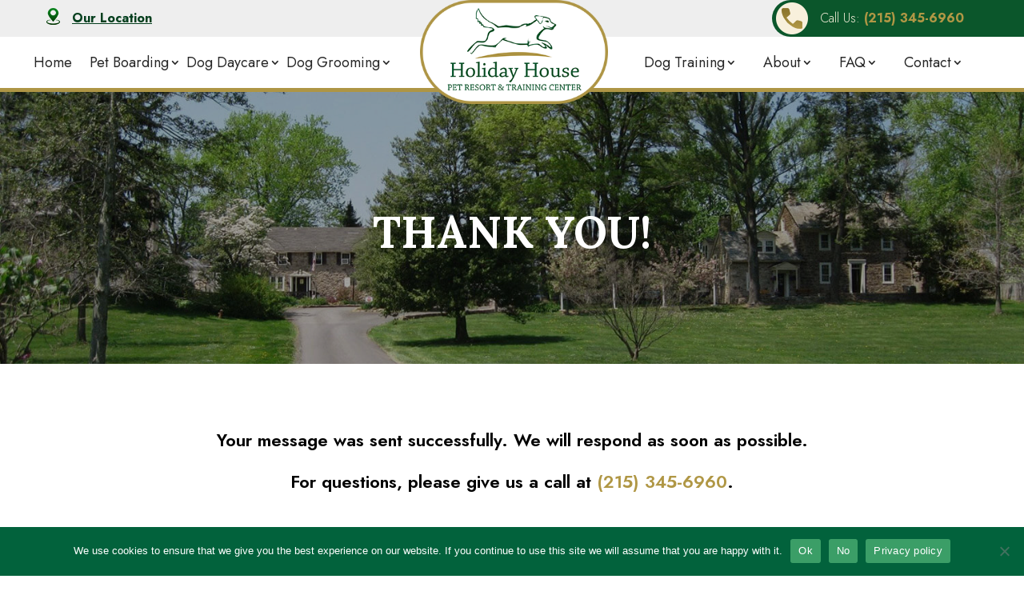

--- FILE ---
content_type: text/css
request_url: https://www.holidayhousepetresort.com/wp-content/et-cache/6175/et-core-unified-6175.min.css?ver=1766071589
body_size: 5204
content:
body{font-weight:400}#header.et_pb_section .et_pb_row{width:100%}body .home-banner:before{content:"";display:block;position:absolute;top:0;left:0;width:100%;height:100%;background-color:rgba(0,0,0,0.2);z-index:1}.wpa-content-summary{display:none}#header #top-bar .et_pb_blurb{width:fit-content}#header #top-bar .et_pb_column{display:flex;flex-wrap:wrap;justify-content:space-between;align-items:center}#header #top-bar .et_pb_blurb .et_pb_module_header{padding:0}#header #top-bar .et_pb_blurb .et_pb_blurb_container{vertical-align:middle}#loaction-blurb .et_pb_blurb_container{padding-left:8px}#loaction-blurb .et_pb_module_header{text-decoration:underline;text-underline-offset:4px}#header #main-menu .et_pb_column{margin:auto 0!important}#header #main-menu #col-middle{width:20%}#header #main-menu #col-left{width:40%}#header #main-menu #col-last{width:40%}#header #menu-row #center-menu .et_pb_menu__logo-slot{margin-top:-46px;margin-bottom:-40px}#header #menu-row #center-menu ul.et-menu li{padding:0 35px 0 35px}#header #menu-row #center-menu ul.et-menu a{padding-right:0px}#header #menu-row .et_pb_column{display:flex;flex-wrap:wrap;justify-content:center;align-items:center}#header #left-menu ul.et-menu li{padding:0;padding-left:72px;margin:0}#header #left-menu ul.et-menu li a{padding:0}#header #right-menu ul.et-menu li{padding:0;padding-right:72px;margin:0}#header #right-menu ul.et-menu li a{padding:0}#header .et-menu .menu-item-has-children a:after{right:-15px}#header .et-menu .menu-item-has-children ul{padding:0;border-color:#ae9545;margin-top:39px}#header .et-menu .menu-item-has-children ul li{padding:0!important}#header .et-menu .menu-item-has-children ul li a{padding:8px 15px!important;font-size:16px!important}#header #right-menu .menu-item-has-children ul{margin-left:-74px;width:min-content}#header #menu-row #center-menu ul.et-menu li{position:relative}#header #menu-row #center-menu ul.et-menu li ul{position:absolute;max-width:200px;position:absolute;left:-120px}#header .et_mobile_menu{padding:0;border-color:#fff}#header .et_mobile_menu li{padding:0}#header .et_mobile_menu li a{padding:12px 20px;background:#0b562b;color:#fff!important;border-bottom:1px solid #fff;font-size:16px}#header .et_mobile_menu li:last-child a{border-bottom:0}#header .et_mobile_menu li.current_page_item a{background:#ae9545}#header .et_mobile_menu li ul{padding:0}#header .et_mobile_menu li li a{padding:12px 26px}#header .et_mobile_menu li li:last-child a{border-bottom:1px solid #fff}#header .et_mobile_menu li.current_page_item li a{background:#0b562b}#header .et-menu .menu-item-has-children ul:before{content:'';position:absolute;top:-36px;;left:0;width:100%;height:50px}#header .et-menu .menu-item-has-children ul{width:min-content}#header .et-menu .menu-item-has-children ul li{width:200px}#header .et-menu .menu-item-has-children ul li a{width:100%;border-bottom:1px solid #000}#header .et-menu .menu-item-has-children ul li a:hover{background:#0b562b;color:#fff!important;opacity:1;transition:.3s}#header .et-menu .menu-item-has-children ul li.current-menu-item a{background:#0b562b;color:#fff!important;opacity:1}body .et_pb_button{min-width:165px;text-align:center}.video-banner{position:relative}.video-banner:before{content:'';background:#000;opacity:.6;width:100%;height:100%;position:absolute;top:0;left:0;z-index:1}.video-banner .et_pb_row{z-index:2}.banner-heading h1{position:relative}.banner-heading h1:before{content:'Veterinarian Owned Pet Resort';position:absolute;-webkit-text-fill-color:#ffffff00;-webkit-text-stroke-width:1px;-webkit-text-stroke-color:white;color:#fff;top:4px;left:-1px}.banner-box{position:relative;overflow:inherit!important}.banner-box:before{content:'';background-image:url(/wp-content/uploads/2023/06/offer.png);background-size:contain;width:167px;height:172px;background-repeat:no-repeat;position:absolute;top:-14px;left:8px;z-index:9999;display:block}.headings h3{padding:0}#banner-book,#banner-call{display:inline-block;min-width:200px}#banner-book .et_pb_module_header{padding:0}#banner-call .et_pb_module_header{padding-bottom:2px}#banner-book .et_pb_blurb_container{padding:0}#banner-call .et_pb_blurb_container{padding-left:13px;}#banner-book .et_pb_blurb_container,#banner-call .et_pb_blurb_container{vertical-align:middle}.we-do .et_pb_blurb .et_pb_main_blurb_image img{width:100%;height:308px;object-fit:cover}.we-do .et_pb_blurb .et_pb_blurb_description h4{font-size:20px;line-height:28px;color:#10592f}.we-do .et_pb_blurb .et_pb_blurb_description a{font-weight:600;text-decoration:underline;text-underline-offset:3px;margin-top:15px;display:block}.we-do .et_pb_blurb .et_pb_blurb_container{padding:0;vertical-align:middle}.we-do .et_pb_blurb .et_pb_module_header{margin-bottom:10px}.we-do .et_pb_column{display:grid;grid-template-columns:1fr 1fr;gap:23px}.we-do .et_pb_blurb .et_pb_blurb_description p.wrap{overflow:hidden;text-overflow:ellipsis;display:-webkit-box;-webkit-line-clamp:4;-webkit-box-orient:vertical;padding-bottom:0px}.about .et_pb_column.about-image-col{width:604px}.about .et_pb_column.about-content-col{width:calc(100% - 604px);margin:auto}.about{padding:60px 0!important}.testimonial .et_pb_slide{padding:0 130px}.testimonial .et-pb-controllers{display:none}.testimonial .et_pb_slide_description{display:flex;flex-direction:column-reverse}.testimonial .et_pb_slide_title{padding:30px 0 0 0}.testimonial.et_pb_slider:before{content:'';display:block;background-image:url(/wp-content/uploads/2023/06/Quotes.png);background-size:contain;width:56px;height:40px;background-repeat:no-repeat;text-align:center;margin:10px auto 20px auto}.testimonial.carrers-testimonial .et-pb-controllers{display:block;bottom:0;overflow:visible;position:inherit;margin-top:40px}.testimonial.carrers-testimonial{overflow:visible!important}.testimonial.carrers-testimonial .et-pb-controllers a{width:12px;height:12px;background:#0b562b}.testimonial.carrers-testimonial .et-pb-controllers a:hover{background:#b09745;opacity:1}.testimonial.carrers-testimonial .et-pb-controllers a.et-pb-active-control{background:#b09745;opacity:1}.testimonial.carrers-testimonial .et_pb_slide_description{text-shadow:none}.award-images .et_pb_column{display:grid;grid-template-columns:1fr 1fr 1fr 1fr 1fr;gap:25px}.award-images .et_pb_image{border-radius:100%;box-shadow:rgba(100,100,111,0.2) 0px 7px 35px 0px}.award-images .et_pb_image{position:relative}.award-images .et_pb_image:after{content:'';display:block;background-image:url(/wp-content/uploads/2023/06/Shadow.png);background-size:contain;width:100%;height:100px;background-repeat:no-repeat;position:absolute;bottom:-85px;left:0}.awards{position:relative}.awards:before{content:'';display:block;background-image:url(/wp-content/uploads/2023/06/Holiday-House_curve.png);background-size:contain;width:168px;height:338px;background-repeat:no-repeat;position:absolute;top:0;right:0}.awards:after{content:'';display:block;background-image:url(/wp-content/uploads/2023/06/Holiday-House_single-palm.png);background-size:contain;width:239px;height:338px;background-repeat:no-repeat;position:absolute;bottom:15%;left:0}.our-service{position:relative}.our-service:before{content:'';display:block;background-image:url(/wp-content/uploads/2023/06/Holiday-House_top-palm.png);background-size:contain;width:452px;height:282px;background-repeat:no-repeat;position:absolute;top:0;right:0}.our-service:after{content:'';display:block;background-image:url(/wp-content/uploads/2023/06/Holiday-House_bottom-palm.png);background-size:contain;width:282px;height:462px;background-repeat:no-repeat;position:absolute;bottom:0;left:0}.et_pb_text .et_pb_text_inner p a:hover{color:#000;transition:.3s}.et_pb_section .et_pb_row{width:90%}.para-list ul{margin-top:15px}.palm-list .et_pb_text_inner ul{padding:0;list-style-type:none}.palm-list .et_pb_text_inner ul li{padding:10px 30px 10px 60px;background:#f0ede5;margin-bottom:8px;min-height:80px;position:relative;display:flex;flex-wrap:wrap;align-items:center}.palm-list .et_pb_text_inner ul li:before{content:'';display:block;background-image:url(/wp-content/uploads/2023/06/Holiday-House_palm.png);background-size:contain;width:27px;height:28px;background-repeat:no-repeat;position:absolute;top:50%;left:18px;transform:translate(-0%,-50%);background-color:transparent}.inner-page-box.banner-box:before{background-image:url(/wp-content/uploads/2023/06/Holiday-House_Dog-Boarding-new-offer.png);width:167px;height:172px}.inner-page-box.banner-box .call-btn .et_pb_text_inner span:before{content:'';display:inline-block;background-image:url(/wp-content/uploads/2023/06/green-call-btn.png);background-size:contain;width:21px;height:21px;background-repeat:no-repeat;vertical-align:middle;margin-left:5px;margin-right:2px}body .right-image-section.et_pb_section{padding-bottom:80px!important}body .right-image-section .image-content-col{width:55%!important;margin-right:5%!important}body .right-image-section .image-col{width:40%!important}body .et_pb_text_inner ul{padding-bottom:0;padding-left:0;list-style-type:none}body .et_pb_text_inner ul li{position:relative;margin-bottom:10px;padding-left:30px}body .et_pb_text_inner ul li:before{content:'';background:#000;position:absolute;top:10px;left:0;width:7px;height:7px;border-radius:100px}body .et_pb_text_inner ul ul{padding-top:10px}.blurbs-row .et_pb_column{display:flex;flex-wrap:wrap;gap:4%;justify-content:center}.blurbs-row .et_pb_column .et_pb_blurb{width:48%;min-height:170px;display:flex;flex-wrap:wrap;align-items:center}.blurbs-row .et_pb_column .et_pb_blurb .et_pb_module_header{padding-bottom:5px}.inner-box-row{text-align:center}body:not(.home) #footer.et_pb_section{padding-top:140px!important}.et_pb_accordion .et_pb_toggle_open .et_pb_toggle_title:before{display:block!important;content:"\f068"!important}.et_pb_accordion .et_pb_toggle{margin-bottom:20px!important}.et_pb_accordion .et_pb_toggle:last-child{margin-bottom:0!important}.contact-blurb.et_pb_blurb .et_pb_blurb_description a:hover{color:#000!important}.single-testimonial .et_pb_testimonial_author{margin-top:0px}.et_pb_post_content p a:hover{color:#000!important}#header ul.et-menu ul li.menu-item-has-children{position:relative}#header ul.et-menu ul li.menu-item-has-children ul{margin:0!important;left:-200px;top:0}#header .et-menu .menu-item-has-children ul li.current-menu-item ul li a{background:#fff!important;color:#000!important}.blogs .et_pb_ajax_pagination_container{display:flex;flex-wrap:wrap;gap:2%}.blogs .et_pb_ajax_pagination_container .et_pb_post{width:49%;margin-bottom:2%;padding:20px;border-radius:12px;box-shadow:rgba(99,99,99,0.2) 0px 2px 8px 0px}.blogs .et_pb_ajax_pagination_container .et_pb_post img{width:100%;height:250px;object-fit:cover;object-position:top}.blogs .et_pb_ajax_pagination_container .et_pb_post .more-link{color:#FFFFFF!important;border-width:0px!important;border-radius:50px;font-size:16px;font-weight:500!important;background-color:#0b562b;padding:6px;max-width:165px;text-align:center;text-transform:capitalize;margin-top:10px}.blogs .et_pb_ajax_pagination_container .et_pb_post .more-link:hover{background-color:#b09745}.blogs .et_pb_ajax_pagination_container .et_pb_post .entry-featured-image-url{margin-bottom:15px}.blogs .et_pb_ajax_pagination_container div{width:100%}.blogs .et_pb_ajax_pagination_container .pagination .alignleft{width:50%}.blogs .et_pb_ajax_pagination_container .pagination .alignright{width:50%;text-align:right}.et_pb_post_content blockquote{border-color:#0b562b}.et_pb_post_content .wpa-content-summary{border-radius:12px}body .et_pb_post_title .et_pb_title_container p.et_pb_title_meta_container a:hover{color:#000!important}.blogs .et_pb_post .author a:hover{color:#000!important}.blogs .et_pb_post .entry-title a:hover{color:#0b562b}.reviews .broadly-review{padding:20px!important;border-top:0!important;background:#eeeeee;border-radius:12px;box-shadow:rgba(0,0,0,0.15) 1.95px 1.95px 2.6px;margin:10px 0!important}.reviews .broadly-review:last-child{margin-bottom:25px!important}.reviews a:hover{color:#000!important;transition:.3s}.sidebar ul{list-style-type:none}.sidebar ul li{position:relative;padding-left:30px}.sidebar ul li:before{content:'';display:block;background-image:url(/wp-content/uploads/2023/06/Holiday-House_palm.png);background-size:contain;width:17px;height:19px;background-repeat:no-repeat;position:absolute;top:5px;left:0;background-color:transparent}body .sidebar .et_pb_widget ul li a{color:#b09745!important}.sidebar .et_pb_widget ul li a:hover{color:#000!important;transition:.3s}.sidebar .wp-block-heading{font-family:'Lora',Georgia,"Times New Roman",serif!important;font-weight:700}.sidebar .et_pb_widget{margin-bottom:15px!important}.footer-book-now .et_pb_text_inner span{position:relative;padding-left:35px}.footer-book-now .et_pb_text_inner span:before{content:'';display:inline-block;background-image:url(/wp-content/uploads/2023/07/Holiday-House_footer-call-white.png);background-size:contain;width:21px;height:21px;background-repeat:no-repeat;vertical-align:middle;position:absolute;left:4px;top:50%;transform:translate(0%,-50%)}footer{position:relative;z-index:0}.box-row .et_pb_column{margin:auto}.box-row .col-1{width:220px}.box-row .col-2{width:calc(100% - 220px);position:relative}.box-row .col-2:before{content:'';background:#fff;width:1px;height:100%;position:absolute;left:-50px;top:0}.box-row .col-2:after{content:'';background:#fff;width:1px;height:100%;position:absolute;left:-53px;top:0}#footer .footer-content-row{display:flex;flex-wrap:wrap;gap:3%!important}#footer .footer-content-row .col-three{width:18%;margin:0!important}#footer .footer-content-row .col-two{width:41%;margin:0!important}#footer .footer-content-row .col-one{width:35%;margin:0!important}#footer .footer-content-row .timing table tr td{padding-right:25px;padding-bottom:12px}#footer .footer-content-row .timing .et_pb_blurb_container{padding-left:5px}#map iframe{height:300px}#footer .et_pb_blurb .et_pb_main_blurb_image .et_pb_image_wrap{margin-top:6px}#footer .et_pb_blurb{margin-top:-5px}#footer .et_pb_blurb_description a{color:#fff}#footer .et_pb_blurb_description a:hover{color:#b09745;transition:.3s}#footer #copyright .et_pb_text_inner p a:hover{text-decoration:underline;color:#b09745!important}.box-row .et_pb_text_inner h3{padding-bottom:3px}.footer-book-now .et_pb_text_inner p{font-weight:400}#footer .et_pb_text .et_pb_text_inner p a:hover{color:#000!important;transition:.3s}.form-contact form input{font-family:'Jost',Helvetica,Arial,Lucida,sans-serif;height:45px;color:#000;border:1px solid #808080;border-radius:4px;font-weight:500}.form-contact form textarea{font-family:'Jost',Helvetica,Arial,Lucida,sans-serif;height:100px!important;color:#000;border:1px solid #808080;border-radius:4px;font-weight:400}.form-contact form input::placeholder,.form-contact form input::textarea{font-family:'Jost',Helvetica,Arial,Lucida,sans-serif;font-weight:400;color:#878887;opacity:1}.form-contact form select::placeholder{color:#878887;font-family:'Jost',Helvetica,Arial,Lucida,sans-serif;font-weight:400}.form-contact form .button{color:#FFFFFF!important;border:0px!important;border-radius:50px;font-size:16px;font-family:'Jost',Helvetica,Arial,Lucida,sans-serif;font-weight:500;background-color:#0b562b;min-width:165px;text-align:center;padding:10px;cursor:pointer}.form-contact form .button:hover{background-color:#b09745;transition:.3s}.form-contact form .gform_footer{padding:10px 0 0 0!important}.form-contact form .validation_message{display:none}.form-contact .gform_validation_errors{padding:12px!important;text-align:center!important}.form-contact .gform_validation_errors h2{padding-bottom:0}.timing-blurb .et_pb_blurb_description tr td{padding:0 15px 10px 0}.timing-blurb .et_pb_blurb_container{padding:0}.timing-blurb .et_pb_image_wrap{margin-top:6px}.form-contact .gform_confirmation_message{text-align:center;border:1px solid #008000;border-radius:4px;padding:15px;color:#008000}.form-contact form input.gfield-choice-input,.form-contact form input[type='checkbox']{height:auto}.form-contact form input[type='file']{height:auto;border:none}.form-contact form select{font-family:'Jost',Helvetica,Arial,Lucida,sans-serif;height:45px;border:1px solid #808080;border-radius:4px;font-weight:500;color:#878887}.form-contact form .gfield_consent_description{height:80px;margin-bottom:10px}.gallery .et_pb_gallery_item{margin:0 0 2% 0!important;width:23%!important}.gallery .et_pb_gallery_items{display:flex;flex-wrap:wrap;gap:2%}.gallery .et_pb_gallery_items img{height:100%;object-fit:cover}.gallery .et_pb_gallery_items .et_pb_gallery_image{height:100%}.mfp-bottom-bar{display:none!important}img.float-right{float:right;margin:0 0 15px 15px;max-width:350px;width:100%}.content-middle .et_pb_column{margin:auto 0}@media (min-width:1700px) and (max-width:1799px){#header #right-menu{margin-left:20px!important}#header #left-menu{margin-right:20px!important}#header #right-menu ul.et-menu li{padding-right:90px}#header #left-menu ul.et-menu li{padding-left:64px}body .banner-box.et_pb_row{margin-top:50px!important}.banner-heading .et_pb_text_inner h2{padding-bottom:0px!important}}@media (min-width:1600px) and (max-width:1699px){#header #right-menu{margin-left:20px!important}#header #left-menu{margin-right:20px!important}#header #main-menu #col-middle{width:22%}#header #main-menu #col-left,#header #main-menu #col-last{width:39%}#header #right-menu ul.et-menu li{padding-right:80px}#header #left-menu ul.et-menu li{padding-left:50px}body .banner-box.banner-box-home{margin-top:50px!important}.banner-heading .et_pb_text_inner h2{padding-bottom:0px!important}#header #menu-row #center-menu ul.et-menu li{padding:0 30px 0 30px}}@media (min-width:1500px) and (max-width:1599px){#header #right-menu{margin-left:20px!important}#header #left-menu{margin-right:20px!important}#header #main-menu #col-middle{width:24%}#header #main-menu #col-left,#header #main-menu #col-last{width:38%}#header #right-menu ul.et-menu li{padding-right:60px}#header #left-menu ul.et-menu li{padding-left:40px}body .banner-box.banner-box-home{margin-top:40px!important}.banner-heading .et_pb_text_inner h2{padding-bottom:0px!important}#header #menu-row #center-menu ul.et-menu li{padding:0 30px 0 30px}}@media (min-width:1400px) and (max-width:1499px){#header #right-menu{margin-left:10px!important}#header #left-menu{margin-right:10px!important}#header #main-menu #col-middle{width:26%}#header #main-menu #col-left,#header #main-menu #col-last{width:37%}#header #right-menu ul.et-menu li{padding-right:50px}#header #left-menu ul.et-menu li{padding-left:30px}body .banner-box.banner-box-home{margin-top:30px!important}.banner-heading .et_pb_text_inner h2{padding-bottom:0px!important}#header #menu-row #center-menu ul.et-menu li{padding:0 25px 0 25px}}@media (min-width:1300px) and (max-width:1399px){#header #right-menu{margin-left:5px!important}#header #left-menu{margin-right:5px!important}#header #main-menu #col-middle{width:26%}#header #main-menu #col-left,#header #main-menu #col-last{width:37%}#header #menu-row #center-menu ul.et-menu li{padding:0 20px 0 20px}#header #right-menu ul.et-menu li{padding-right:50px}#header #left-menu ul.et-menu li{padding-left:20px}.banner-box .et_pb_module.et_pb_text .et_pb_text_inner h3{font-size:28px;line-height:38px}#footer .footer-content-row{display:flex;flex-wrap:wrap;gap:3%!important}#footer .footer-content-row .col-three{width:18%;margin:0!important}#footer .footer-content-row .col-two{width:41%;margin:0!important}#footer .footer-content-row .col-one{width:35%;margin:0!important}#footer .footer-content-row .timing table tr td{padding-right:18px}body .banner-box.banner-box-home{margin-top:30px!important}.banner-heading .et_pb_text_inner h2{padding-bottom:0px!important}#header .et-menu .menu-item-has-children ul{margin-top:39px}#header #right-menu .menu-item-has-children ul{margin-left:-70px}}@media (min-width:1200px) and (max-width:1299px){#header #right-menu{margin-left:5px!important}#header #left-menu{margin-right:5px!important}#header #main-menu #col-middle{width:22%}#header #main-menu #col-left,#header #main-menu #col-last{width:39%}#header #right-menu ul.et-menu li{padding-right:48px}#header #left-menu ul.et-menu li{padding-left:22px}#logo-img img{height:130px}#logo-img{margin-bottom:-20px!important}.banner-box .et_pb_module.et_pb_text .et_pb_text_inner h3{font-size:28px;line-height:38px}.banner-box:before{width:150px}body .banner-box.et_pb_row{padding:30px 30px 30px 160px!important}.banner-box .et_pb_module.et_pb_text .et_pb_text_inner{text-align:left}#footer .footer-content-row{display:flex;flex-wrap:wrap;gap:4%!important}#footer .footer-content-row .col-three{width:22%;margin:0!important}#footer .footer-content-row .col-two{width:40%;margin:0!important}#footer .footer-content-row .col-one{width:30%;margin:0!important}body .banner-box.banner-box-home{margin-top:30px!important}.banner-heading .et_pb_text_inner h2{padding-bottom:0px!important}.banner-heading{margin-bottom:15px!important}#header #menu-row #center-menu ul.et-menu li{padding:0 15px 0 15px}#header .et-menu .menu-item-has-children ul{margin-top:26px}#header #right-menu .menu-item-has-children ul{margin-left:-77px}#header .et-menu .menu-item-has-children ul{margin-top:26px}}@media (min-width:1100px) and (max-width:1199px){#header #right-menu{margin-left:5px!important}#header #left-menu{margin-right:5px!important}#header #main-menu #col-middle{width:20%}#header #main-menu #col-left,#header #main-menu #col-last{width:40%}#header #main-menu ul.et-menu li a{font-size:16px}#header #right-menu ul.et-menu li{padding-right:45px}#header #left-menu ul.et-menu li{padding-left:20px}#logo-img img{height:100px}#logo-img{margin-bottom:-12px!important}.banner-box .et_pb_module.et_pb_text .et_pb_text_inner h3{font-size:28px;line-height:38px}.banner-box:before{width:150px}body .banner-box.et_pb_row{padding:30px 30px 30px 160px!important}.banner-box .et_pb_module.et_pb_text .et_pb_text_inner{text-align:left}#footer .footer-content-row{display:flex;flex-wrap:wrap;gap:2%!important}#footer .footer-content-row .col-three{width:24%;margin:0!important}#footer .footer-content-row .col-two{width:40%;margin:0!important}#footer .footer-content-row .col-one{width:30%;margin:0!important}#header #menu-row #center-menu ul.et-menu li{padding:0 12px 0 12px}#header #right-menu .menu-item-has-children ul{margin-left:-76px}#header .et-menu .menu-item-has-children ul{margin-top:15px}}@media (min-width:1000px) and (max-width:1099px){#header #right-menu{margin-left:5px!important}#header #left-menu{margin-right:5px!important}#header #main-menu #col-middle{width:20%}#header #main-menu #col-left,#header #main-menu #col-last{width:40%}#header #main-menu ul.et-menu li a{font-size:16px}#header #right-menu ul.et-menu li{padding-right:35px}#header #left-menu ul.et-menu li{padding-left:18px}#header ul.et-menu li a{font-size:16px}#logo-img img{height:100px}#logo-img{margin-bottom:-12px!important}.banner-box .et_pb_module.et_pb_text .et_pb_text_inner h3{font-size:28px;line-height:38px}.banner-box:before{width:150px}body .banner-box.et_pb_row{padding:30px 30px 30px 160px!important}.banner-box .et_pb_module.et_pb_text .et_pb_text_inner{text-align:left}#footer .footer-content-row{display:flex;flex-wrap:wrap;gap:2%!important}#footer .footer-content-row .col-three{width:24%;margin:0!important}#footer .footer-content-row .col-two{width:40%;margin:0!important}#footer .footer-content-row .col-one{width:30%;margin:0!important}#header #menu-row #center-menu ul.et-menu li{padding:0 10px 0 10px}#header #right-menu .menu-item-has-children ul{margin-left:-86px}#header .et-menu .menu-item-has-children ul{margin-top:15px}}@media (min-width:981px) and (max-width:999px){#header #right-menu{margin-left:5px!important}#header #left-menu{margin-right:5px!important}#header #main-menu #col-middle{width:20%}#header #main-menu #col-left,#header #main-menu #col-last{width:40%}#header #main-menu ul.et-menu li a{font-size:16px}#header #right-menu ul.et-menu li{padding-right:28px}#header #left-menu ul.et-menu li{padding-left:16px}#header ul.et-menu li a{font-size:16px}#logo-img img{height:100px}#logo-img{margin-bottom:-12px!important}.banner-box .et_pb_module.et_pb_text .et_pb_text_inner h3{font-size:28px;line-height:38px}.banner-box:before{width:150px}body .banner-box.et_pb_row{padding:30px 30px 30px 160px!important}.banner-box .et_pb_module.et_pb_text .et_pb_text_inner{text-align:left}#footer .footer-content-row{display:flex;flex-wrap:wrap;gap:2%!important}#footer .footer-content-row .col-three{width:24%;margin:0!important}#footer .footer-content-row .col-two{width:40%;margin:0!important}#footer .footer-content-row .col-one{width:30%;margin:0!important}#header #menu-row #center-menu ul.et-menu li{padding:0 8px 0 8px}#header #right-menu .menu-item-has-children ul{margin-left:-73px}#header .et-menu .menu-item-has-children ul{margin-top:15px}}@media (max-width:1400px){.about .et_pb_column.about-image-col{width:35%}.about .et_pb_column.about-content-col{width:calc(100% - 35%);margin:auto 0}}@media (max-width:1300px){.blurb-row .et_pb_blurb .et_pb_main_blurb_image .et_pb_image_wrap{width:120px}.blurb-row{display:block!important}.blurb-row .et_pb_column{width:100%!important}.blurb-row .et_pb_column:first-child{margin-bottom:30px}}@media (max-width:1200px){body .we-do .et_pb_blurb .et_pb_image_wrap{width:150px!important;margin-right:20px!important}.we-do .et_pb_blurb .et_pb_main_blurb_image img{height:250px}body .right-image-section .image-content-col{width:100%!important;margin-right:0%!important}body .right-image-section .image-col{width:100%!important;display:none}body .right-image-section .image-content-col .et_pb_module.et_pb_image{display:block!important;margin:auto}#footer .footer-content-row .timing table tr td{padding-right:20px}}@media (max-width:980px){.testimonial.carrers-testimonial .et-pb-controllers{margin-top:20px}#header #top-bar .et_pb_column{justify-content:right}#header #mobile-menu .et_pb_menu__logo{margin-top:-46px;margin-bottom:-46px}body .we-do .et_pb_blurb .et_pb_image_wrap{width:60%!important;margin-right:0px!important;margin:0}.we-do .et_pb_blurb .et_pb_main_blurb_image img{height:100%}.about .et_pb_column.about-image-col{width:100%}.about .et_pb_column.about-content-col{width:100%;margin:auto 0}.testimonial .et_pb_slide{padding:0 15px}body.et_mobile_device .testimonial .et-pb-arrow-prev{left:-12px!important}body.et_mobile_device .testimonial .et-pb-arrow-next{right:-12px!important}.testimonial .et-pb-arrow-next,.testimonial .et-pb-arrow-prev{font-size:40px}.award-images .et_pb_column{display:grid;grid-template-columns:1fr 1fr 1fr;gap:50px 25px;align-items:center;justify-content:center}.banner-box .et_pb_module.et_pb_text .et_pb_text_inner{text-align:left}.box-row .col-1{width:100%}.box-row .col-2{width:100%;text-align:center}.box-row .col-2:after{width:100%;height:1px;left:0;top:-4px}.box-row .col-2:before{width:100%;height:1px;left:0}#footer .footer-content-row{display:flex;flex-wrap:wrap;gap:4%!important}#footer .footer-content-row .col-three{width:100%;margin:0!important}#footer .footer-content-row .col-two{width:48%;margin:0 0 30px 0!important}#footer .footer-content-row .col-one{width:48%;margin:0 0 30px 0!important}.blurbs-row .et_pb_column .et_pb_blurb{width:100%;min-height:130px;padding:25px 20px!important}body .right-image-section.et_pb_section{padding-bottom:50px!important}.timing-blurb .et_pb_blurb_description table{width:50%}img.float-right{float:right;margin:0 0 15px 15px;max-width:280px;width:100%}.blogs .et_pb_ajax_pagination_container .et_pb_post{width:49%;margin-bottom:2%}.blogs .et_pb_ajax_pagination_container{gap:2%}.sidebar .et_pb_widget{width:100%!important}}@media (max-width:767px){.testimonial.carrers-testimonial .et-pb-controllers a{width:8px;height:8px}.testimonial.et_pb_slider:before{width:41px;height:25px;margin:10px auto 5px auto}.reviews .broadly-review{padding:15px 10px!important}#header #mobile-menu .et_pb_menu__logo{margin-top:-36px;margin-bottom:-18px}body .we-do .et_pb_blurb .et_pb_image_wrap{width:100%!important;margin-right:0px!important;margin:0}.we-do .et_pb_column{grid-template-columns:1fr;gap:30px}.footer-book-now .et_pb_text_inner span{display:none}#footer .footer-content-row{display:flex;flex-wrap:wrap;gap:0!important}#footer .footer-content-row .col-three{width:100%;margin:0!important}#footer .footer-content-row .col-two{width:100%;margin:0 0 15px 0!important}#footer .footer-content-row .col-one{width:100%;margin:0 0 15px 0!important}#footer .et_pb_blurb .et_pb_blurb_container{padding-left:0}#footer .et_pb_blurb{margin-top:0}#footer .footer-content-row .timing table tr td{padding-bottom:5px}.blurbs-row .et_pb_column .et_pb_blurb{width:100%;padding:20px 30px!important}.inner-page-box.banner-box .call-btn .et_pb_text_inner span{display:none}.palm-list .et_pb_text_inner ul li{padding:10px 20px 10px 40px}.palm-list .et_pb_text_inner ul li:before{width:18px;height:19px;left:12px}.blurb-row .et_pb_blurb .et_pb_main_blurb_image .et_pb_image_wrap{width:100%}.gallery .et_pb_gallery_item{margin:0 0 2% 0!important;width:48%!important}img.float-right{float:none;margin:0 0 20px 0px;max-width:100%;width:100%}.blogs .et_pb_ajax_pagination_container .et_pb_post{width:100%;margin-bottom:20px}.blogs .et_pb_ajax_pagination_container{gap:0%}}@media (max-width:480px){.award-images .et_pb_column{display:grid;grid-template-columns:1fr 1fr;gap:25px;align-items:center;justify-content:center}}@media (max-width:640px){body .form-contact .gform_fields{grid-row-gap:8px!important}body .form-contact .name_last{margin-bottom:0!important}}@media (max-width:479px){.box-row .col-1{margin-bottom:0!important}#footer .footer-social li a{margin-right:5px;height:28px;width:28px}#footer .footer-social li a:before{font-size:14px;line-height:28px;height:28px;width:28px}.timing-blurb .et_pb_blurb_description table{width:100%}}

--- FILE ---
content_type: text/css
request_url: https://www.holidayhousepetresort.com/wp-content/et-cache/6175/et-core-unified-tb-47-tb-347-deferred-6175.min.css?ver=1767978499
body_size: 795
content:
.et_pb_section_1.et_pb_section{padding-top:80px;padding-bottom:0px;background-color:RGBA(255,255,255,0)!important}.et_pb_row_1.et_pb_row{padding-top:0px!important;padding-bottom:0px!important;padding-top:0px;padding-bottom:0px}.et_pb_text_1.et_pb_text{color:#000000!important}.et_pb_text_1{line-height:30px;font-family:'Jost',Helvetica,Arial,Lucida,sans-serif;font-weight:600;font-size:22px;line-height:30px;padding-bottom:0px!important;margin-bottom:20px!important}.et_pb_text_1 h1{font-family:'Lora',Georgia,"Times New Roman",serif;font-weight:700;font-size:60px;color:#FFFFFF!important;line-height:70px}.et_pb_text_1 h2{font-family:'Lora',Georgia,"Times New Roman",serif;font-weight:500;font-size:45px;color:#000000!important;line-height:55px}.et_pb_text_1 h3{font-family:'Tangerine',handwriting;font-weight:700;font-size:40px;color:#b09745!important;line-height:50px}.et_pb_row_2{background-color:#0b562b;border-radius:120px 120px 120px 120px;overflow:hidden;box-shadow:0px 6px 0px 0px #39473c;z-index:10}.et_pb_text_2.et_pb_text,.et_pb_text_3.et_pb_text{color:#FFFFFF!important}.et_pb_text_2{line-height:30px;font-family:'Jost',Helvetica,Arial,Lucida,sans-serif;font-weight:300;font-size:20px;line-height:30px;margin-top:15px!important;margin-bottom:10px!important}.et_pb_text_2 h3{font-family:'Jost',Helvetica,Arial,Lucida,sans-serif;font-weight:700;font-size:32px;color:#f8f0dc!important;line-height:35px}.et_pb_text_3{line-height:18px;font-family:'Jost',Helvetica,Arial,Lucida,sans-serif;line-height:18px;background-color:#8e782e;border-radius:50px 50px 50px 50px;overflow:hidden;padding-top:10px!important;padding-right:25px!important;padding-bottom:10px!important;padding-left:25px!important;transition:background-color 300ms ease 0ms,background-image 300ms ease 0ms;display:inline-block}.et_pb_text_3 h3{font-family:'Jost',Helvetica,Arial,Lucida,sans-serif;font-weight:700;font-size:32px;color:#f8f0dc!important}.et_pb_text_3:hover{background-image:initial;background-color:#000000}.et_pb_column_2{border-left-color:#FFFFFF}.et_pb_row_2.et_pb_row{padding-top:25px!important;padding-right:55px!important;padding-bottom:25px!important;padding-left:55px!important;margin-top:60px!important;margin-bottom:-100px!important;margin-left:auto!important;margin-right:auto!important;padding-top:25px;padding-right:55px;padding-bottom:25px;padding-left:55px}@media only screen and (max-width:980px){.et_pb_section_1.et_pb_section{padding-top:50px;padding-bottom:0px}.et_pb_text_1 h2,.et_pb_text_1 h3{font-size:35px;line-height:45px}.et_pb_text_1{margin-bottom:10px!important}.et_pb_row_2{border-radius:80px 80px 80px 80px;overflow:hidden}.et_pb_row_2.et_pb_row{padding-top:20px!important;padding-right:30px!important;padding-bottom:20px!important;padding-left:30px!important;margin-top:50px!important;margin-bottom:-100px!important;padding-top:20px!important;padding-right:30px!important;padding-bottom:20px!important;padding-left:30px!important}.et_pb_text_2{font-size:20px;line-height:30px}.et_pb_text_2 h3{font-size:28px;line-height:32px}.et_pb_text_3{line-height:18px}.et_pb_column_2{border-left-color:#FFFFFF}}@media only screen and (max-width:767px){.et_pb_section_1.et_pb_section{padding-top:50px;padding-bottom:0px}.et_pb_text_1 h2{font-size:26px;line-height:36px}.et_pb_text_1 h3{font-size:30px;line-height:40px}.et_pb_text_1{margin-bottom:5px!important}.et_pb_row_2{border-radius:60px 60px 60px 60px;overflow:hidden}.et_pb_row_2.et_pb_row{padding-top:15px!important;padding-right:25px!important;padding-bottom:15px!important;padding-left:25px!important;margin-top:50px!important;margin-bottom:-100px!important;padding-top:15px!important;padding-right:25px!important;padding-bottom:15px!important;padding-left:25px!important}.et_pb_text_2{font-size:18px;line-height:28px}.et_pb_text_2 h3{font-size:22px;line-height:28px}.et_pb_text_3{font-size:16px;line-height:16px}.et_pb_column_2{border-left-color:#FFFFFF}}

--- FILE ---
content_type: text/css
request_url: https://www.holidayhousepetresort.com/wp-content/et-cache/6175/et-divi-dynamic-tb-47-tb-347-6175-late.css
body_size: 581
content:
@font-face{font-family:ETmodules;font-display:block;src:url(//www.holidayhousepetresort.com/wp-content/themes/Divi/core/admin/fonts/modules/all/modules.eot);src:url(//www.holidayhousepetresort.com/wp-content/themes/Divi/core/admin/fonts/modules/all/modules.eot?#iefix) format("embedded-opentype"),url(//www.holidayhousepetresort.com/wp-content/themes/Divi/core/admin/fonts/modules/all/modules.woff) format("woff"),url(//www.holidayhousepetresort.com/wp-content/themes/Divi/core/admin/fonts/modules/all/modules.ttf) format("truetype"),url(//www.holidayhousepetresort.com/wp-content/themes/Divi/core/admin/fonts/modules/all/modules.svg#ETmodules) format("svg");font-weight:400;font-style:normal}